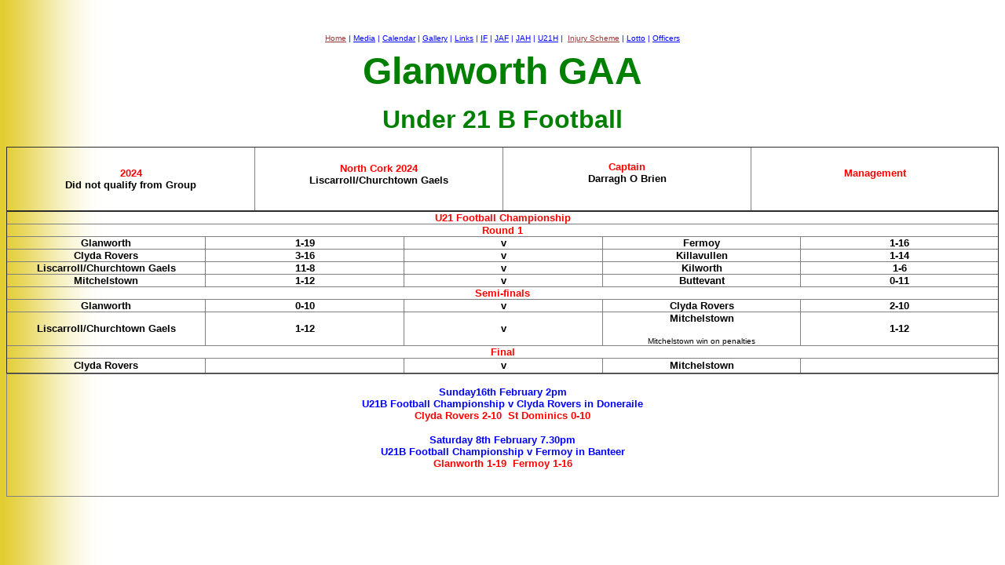

--- FILE ---
content_type: text/html
request_url: https://glanworthgaa.ie/u21f.htm
body_size: 1721
content:
<html>

<head>
<meta http-equiv="Content-Language" content="en-ie">
<meta name="GENERATOR" content="Microsoft FrontPage 5.0">
<meta name="ProgId" content="FrontPage.Editor.Document">
<meta http-equiv="Content-Type" content="text/html; charset=windows-1252">
<title>Glanworth GAA U21 Football</title>
<style>
<!--
div.Section1
	{page:Section1;}
table.MsoTableGrid
	{border:1.0pt solid windowtext;
	font-size:11.0pt;
	font-family:"Calibri","sans-serif";
	}
-->
</style>
<meta name="Microsoft Theme" content="aftrnoon 011">
</head>

<body background="_themes/aftrnoon/background_aftrnoon.gif" bgcolor="#FFFFFF" text="#000000" link="#983738" vlink="#703637" alink="#C76565"><!--mstheme--><font face="Verdana,Arial,Helvetica,sans-serif">

<p align="center"><font size="1"><font color="#0000FF"><a target="_top" href="index.html">Home</a> | </font><a target="_top" href="media_reports_2018.htm"><font color="#0000FF">Media</font></a><font color="#0000FF"> | </font><a target="_top" href="calendar.htm"><font color="#0000FF">Calendar</font></a><font color="#0000FF"> | </font><a target="_top" href="picgal.htm"><font color="#0000FF">Gallery</font></a><font color="#0000FF"> | </font><a target="_top" href="extlin.htm"><font color="#0000FF">Links</font></a><font color="#0000FF"> | </font><a href="jaf.htm"><font color="#0000FF">I</font></a><a target="_top" href="jaf.htm"><font color="#0000FF">F</font></a><font color="#0000FF"> | </font><a target="_top" href="jbf.htm"><font color="#0000FF">JAF</font></a><font color="#0000FF"> | </font><a target="_top" href="jah.htm"><font color="#0000FF">JAH</font></a><font color="#0000FF"> | </font><a target="_top" href="u21h.htm"><font color="#0000FF">U21H</font></a><font color="#0000FF"> |&nbsp; <a href="ins.htm">Injury Scheme</a> | </font><a target="_top" href="lotto.htm"><font color="#0000FF">Lotto</font></a><font color="#0000FF"> | </font><a target="_top" href="Officers.htm"><font color="#0000FF">Officers</font></a></font><b><font color="#008000" size="7"><br>
Glanworth GAA</font></b></p>
<p align="center"><font size="6" color="#008000"><b>Under 21 <span lang="en-gb">
B</span> Football</b></font></p>
<div align="center">
  <center>
  <p align="center">
  <applet code="fphover.class" codebase="./" width="120" height="24">
    <param name="textcolor" value="#FFFFFF">
    <param name="text" value="Home">
    <param name="color" value="#008000">
    <param name="hovercolor" value="#000000">
    <param name="effect" value="glow">
    <param name="target" value="_top">
    <param name="url" valuetype="ref" value="index.html">
  </applet></p>
  </center>
</div>
<div align="center">
  <center>
  <!--mstheme--></font><table border="1" style="border-collapse: collapse" width="100%" bordercolordark="#919191" bordercolorlight="#AAAAAA">
    <tr>
      <td width="25%" align="center"><!--mstheme--><font face="Verdana,Arial,Helvetica,sans-serif"><b><font size="2"><font color="#FF0000">
      20<span lang="en-gb">2</span>4</font><br>
      Did not qualify from Group</font></b><!--mstheme--></font></td>
      <td width="25%" align="center"><!--mstheme--><font face="Verdana,Arial,Helvetica,sans-serif"><br>
      <b><font size="2"><font color="#FF0000">North Cork 20<span lang="en-gb">2</span>4<br>
      </font>Liscarroll/Churchtown Gaels<br>
      <br>
      &nbsp;</font></b><!--mstheme--></font></td>
      <td width="25%" align="center"><!--mstheme--><font face="Verdana,Arial,Helvetica,sans-serif"><b><font color="#FF0000" size="2"><br>
      Captain<br>
      </font><font size="2">Darragh O Brien<br>
      </font><font color="#FF0000" size="2">
      <br>
      &nbsp;</font></b><!--mstheme--></font></td>
      <td width="25%" align="center"><!--mstheme--><font face="Verdana,Arial,Helvetica,sans-serif"><b><font size="2"><font color="#FF0000">Management</font><br>
      &nbsp;</font></b><!--mstheme--></font></td>
    </tr>
  </table><!--mstheme--><font face="Verdana,Arial,Helvetica,sans-serif">
  </center>
</div>

<!--mstheme--></font><table border="1" cellpadding="0" cellspacing="0" style="border-collapse: collapse; text-align: center" width="100%" bordercolordark="#919191" bordercolorlight="#AAAAAA">
  <tr>
    <td width="100%" colspan="5" align="center"><!--mstheme--><font face="Verdana,Arial,Helvetica,sans-serif"><b>
    <font size="2" color="#FF0000">U21 Football Championship</font></b><!--mstheme--></font></td>
  </tr>
  <tr>
    <td width="100%" align="center" colspan="5"><!--mstheme--><font face="Verdana,Arial,Helvetica,sans-serif"><b>
    <font size="2" color="#FF0000">Round 1</font></b><!--mstheme--></font></td>
  </tr>
  <tr>
    <td width="20%" align="center"><!--mstheme--><font face="Verdana,Arial,Helvetica,sans-serif"><b><font size="2">Glanworth</font></b><!--mstheme--></font></td>
    <td width="20%" align="center"><!--mstheme--><font face="Verdana,Arial,Helvetica,sans-serif"><b><font size="2">1-19</font></b><!--mstheme--></font></td>
    <td width="20%" align="center"><!--mstheme--><font face="Verdana,Arial,Helvetica,sans-serif"><b><font size="2">v</font></b><!--mstheme--></font></td>
    <td width="20%" align="center"><!--mstheme--><font face="Verdana,Arial,Helvetica,sans-serif"><b><font size="2">Fermoy</font></b><!--mstheme--></font></td>
    <td width="20%" align="center"><!--mstheme--><font face="Verdana,Arial,Helvetica,sans-serif"><b><font size="2">1-16</font></b><!--mstheme--></font></td>
  </tr>
  <tr>
    <td width="20%"><!--mstheme--><font face="Verdana,Arial,Helvetica,sans-serif"><b><font size="2">Clyda Rovers</font></b><!--mstheme--></font></td>
    <td width="20%"><!--mstheme--><font face="Verdana,Arial,Helvetica,sans-serif"><font size="2"><b>3-16</b></font><!--mstheme--></font></td>
    <td width="20%"><!--mstheme--><font face="Verdana,Arial,Helvetica,sans-serif"><b><font size="2">v</font></b><!--mstheme--></font></td>
    <td width="20%"><!--mstheme--><font face="Verdana,Arial,Helvetica,sans-serif"><font size="2"><b>Killavullen</b></font><!--mstheme--></font></td>
    <td width="20%"><!--mstheme--><font face="Verdana,Arial,Helvetica,sans-serif"><font size="2"><b>1-14</b></font><!--mstheme--></font></td>
  </tr>
  <tr>
    <td width="20%"><!--mstheme--><font face="Verdana,Arial,Helvetica,sans-serif"><font size="2"><b>Liscarroll/Churchtown Gaels</b></font><!--mstheme--></font></td>
    <td width="20%"><!--mstheme--><font face="Verdana,Arial,Helvetica,sans-serif"><font size="2"><b>11-8</b></font><!--mstheme--></font></td>
    <td width="20%"><!--mstheme--><font face="Verdana,Arial,Helvetica,sans-serif"><b><font size="2">v</font></b><!--mstheme--></font></td>
    <td width="20%"><!--mstheme--><font face="Verdana,Arial,Helvetica,sans-serif"><font size="2"><b>Kilworth</b></font><!--mstheme--></font></td>
    <td width="20%"><!--mstheme--><font face="Verdana,Arial,Helvetica,sans-serif"><font size="2"><b>1-6</b></font><!--mstheme--></font></td>
  </tr>
  <tr>
    <td width="20%"><!--mstheme--><font face="Verdana,Arial,Helvetica,sans-serif"><font size="2"><b>Mitchelstown</b></font><!--mstheme--></font></td>
    <td width="20%"><!--mstheme--><font face="Verdana,Arial,Helvetica,sans-serif"><font size="2"><b>1-12</b></font><!--mstheme--></font></td>
    <td width="20%"><!--mstheme--><font face="Verdana,Arial,Helvetica,sans-serif"><b><font size="2">v</font></b><!--mstheme--></font></td>
    <td width="20%"><!--mstheme--><font face="Verdana,Arial,Helvetica,sans-serif"><font size="2"><b>Buttevant</b></font><!--mstheme--></font></td>
    <td width="20%"><!--mstheme--><font face="Verdana,Arial,Helvetica,sans-serif"><font size="2"><b>0-11</b></font><!--mstheme--></font></td>
  </tr>
  <tr>
    <td width="100%" colspan="5" align="center"><!--mstheme--><font face="Verdana,Arial,Helvetica,sans-serif"><b>
    <font size="2" color="#FF0000">Semi-finals</font></b><!--mstheme--></font></td>
  </tr>
  <tr>
    <td width="20%"><!--mstheme--><font face="Verdana,Arial,Helvetica,sans-serif"><b><font size="2">Glanworth</font></b><!--mstheme--></font></td>
    <td width="20%"><!--mstheme--><font face="Verdana,Arial,Helvetica,sans-serif"><b><font size="2">0-10</font></b><!--mstheme--></font></td>
    <td width="20%"><!--mstheme--><font face="Verdana,Arial,Helvetica,sans-serif"><b><font size="2">v</font></b><!--mstheme--></font></td>
    <td width="20%"><!--mstheme--><font face="Verdana,Arial,Helvetica,sans-serif"><b><font size="2">Clyda Rovers</font></b><!--mstheme--></font></td>
    <td width="20%"><!--mstheme--><font face="Verdana,Arial,Helvetica,sans-serif"><b><font size="2">2-10</font></b><!--mstheme--></font></td>
  </tr>
  <tr>
    <td width="20%"><!--mstheme--><font face="Verdana,Arial,Helvetica,sans-serif"><font size="2"><b>Liscarroll/Churchtown Gaels</b></font><!--mstheme--></font></td>
    <td width="20%"><!--mstheme--><font face="Verdana,Arial,Helvetica,sans-serif"><b><font size="2">1-12</font></b><!--mstheme--></font></td>
    <td width="20%"><!--mstheme--><font face="Verdana,Arial,Helvetica,sans-serif"><b><font size="2">v</font></b><!--mstheme--></font></td>
    <td width="20%"><!--mstheme--><font face="Verdana,Arial,Helvetica,sans-serif"><font size="2"><b>Mitchelstown</b></font><p><font size="1">
    Mitchelstown win on penalties</font><!--mstheme--></font></td>
    <td width="20%"><!--mstheme--><font face="Verdana,Arial,Helvetica,sans-serif"><b><font size="2">1-12</font></b><!--mstheme--></font></td>
  </tr>
  <tr>
    <td width="100%" colspan="5" align="center"><!--mstheme--><font face="Verdana,Arial,Helvetica,sans-serif"><b>
    <font size="2" color="#FF0000">Final</font></b><!--mstheme--></font></td>
  </tr>
  <tr>
    <td width="20%"><!--mstheme--><font face="Verdana,Arial,Helvetica,sans-serif"><b><font size="2">Clyda Rovers</font></b><!--mstheme--></font></td>
    <td width="20%"><!--mstheme--><font face="Verdana,Arial,Helvetica,sans-serif">&nbsp;<!--mstheme--></font></td>
    <td width="20%"><!--mstheme--><font face="Verdana,Arial,Helvetica,sans-serif"><b><font size="2">v</font></b><!--mstheme--></font></td>
    <td width="20%"><!--mstheme--><font face="Verdana,Arial,Helvetica,sans-serif"><b><font size="2">Mitchelstown</font></b><!--mstheme--></font></td>
    <td width="20%"><!--mstheme--><font face="Verdana,Arial,Helvetica,sans-serif">&nbsp;<!--mstheme--></font></td>
  </tr>
</table><!--mstheme--><font face="Verdana,Arial,Helvetica,sans-serif">

<div align="center">
  <center>


  <!--mstheme--></font><table border="1" cellpadding="0" cellspacing="0" style="border-collapse: collapse" width="100%" height="71" bordercolordark="#919191" bordercolorlight="#AAAAAA">
    <tr>
      <td width="100%" style="border-style: solid; border-width: 1" height="71"><!--mstheme--><font face="Verdana,Arial,Helvetica,sans-serif">


  <p align="center">
  <b><font size="2" color="#0000FF"><br>
  Sunday16th February 2pm<br>
  U21B Football Championship v Clyda Rovers in Doneraile<br>
  </font><font size="2" color="#FF0000">Clyda Rovers 2-10&nbsp; St Dominics 0-10</font></b></p>


  <p align="center">
  <b><font size="2" color="#0000FF">Saturday 8th February 7.30pm<br>
  U21B Football Championship v Fermoy in Banteer<br>
  </font><font size="2" color="#FF0000">Glanworth 1-19&nbsp; Fermoy 1-16</font></b></p>


      <p>&nbsp;<!--mstheme--></font></td>
    </tr>
    </table><!--mstheme--><font face="Verdana,Arial,Helvetica,sans-serif">
  </center>
</div>

<div align="center">
  <center>


  <p align="center">
  <applet code="fphover.class" codebase="./" width="120" height="24">
    <param name="textcolor" value="#FFFFFF">
    <param name="text" value="Home">
    <param name="color" value="#008000">
    <param name="hovercolor" value="#000000">
    <param name="effect" value="glow">
    <param name="target" value="_top">
    <param name="url" valuetype="ref" value="index.html">
  </applet></p>
  </center>
</div>

<!--mstheme--></font></body>

</html>